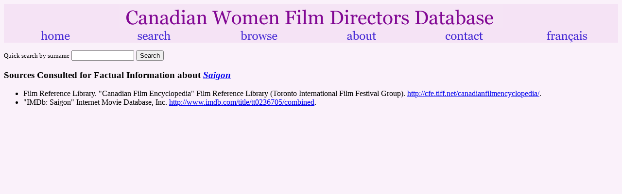

--- FILE ---
content_type: text/html; charset=UTF-8
request_url: http://femfilm.ca/film_facts_source.php?film=fox-saigon&lang=e
body_size: 877
content:
<html>
<META HTTP-EQUIV="Content-Type" CONTENT="text/html;charset=utf-8">



 


 

 
<head><title>Sources -- Saigon -- femfilm.ca: Canadian Women Film Directors Database</title></head>

 
<body bgcolor = "FAF1FA"> 
<table width = "100%" cellspacing = "0" cellpadding = "0" bgcolor="#F5E3F5">

<tr>

<td colspan = "6" valign = "bottom" align = "center">

<a href="index.php?lang=e"><img src="/wdgraphics/cwfdd.gif" alt="Canadian Women Film Directors Database" width="790" height="50" border="0"></a>

</td>

</tr>

<tr>

<td colspan = "1" valign = "top" align = "center">

<a href="index.php?lang=e"><img src="/wdgraphics/home.gif" alt="home" width="130" height="30" border="0"></a>

</td>

<td colspan = "1" valign = "top" align = "center">

<a href="search.php?lang=e"><img src="/wdgraphics/search.gif" alt="search" width="130" height="30" border="0"></a>

</td><td colspan = "1" valign = "top" align = "center">

<a href="browse.php?lang=e"><img src="/wdgraphics/browse.gif" alt="browse" width="130" height="30" border="0"></a>

</td>

<td colspan = "1" valign = "top" align = "center">

<a href="about.php?lang=e"><img src="/wdgraphics/about.gif" alt="about" width="130" height="30" border="0"></a>

</td><td colspan = "1" valign = "top" align = "center">

<a href="contact.php?lang=e"><img src="/wdgraphics/contact.gif" alt="contact" width="130" height="30" border="0"></a>

</td>

<td colspan = "1" valign = "top" align = "center">

<a href="film_facts_source.php?film=fox-saigon&lang=f"><img src="/wdgraphics/francais.gif" alt="français" width="130" height="30" border="0"></a>

</td>

</tr></table>

<p>

 
<form method=get action="director_surname_contains_get.php"><small>Quick search by surname</small>

<input name="surname_entered" type="text" size="14">

<input name="lang" type="hidden" value='e'>

<input type=submit value="Search">

</form>

 
<h3>Sources Consulted for Factual Information about <em><a href ="film_search.php?film=fox-saigon&lang=e">Saigon</a></em></h3>

<ul>

<li>

 


 


 
Film Reference Library. &quot;Canadian Film Encyclopedia&quot; Film Reference Library (Toronto International Film Festival Group). <a href="http://cfe.tiff.net/canadianfilmencyclopedia/"target="_blank">http://cfe.tiff.net/canadianfilmencyclopedia/</a>.

 


<li>

 


 


 
&quot;IMDb: Saigon&quot; Internet Movie Database, Inc. <a href="http://www.imdb.com/title/tt0236705/combined"target="_blank">http://www.imdb.com/title/tt0236705/combined</a>.

 


</ul>


